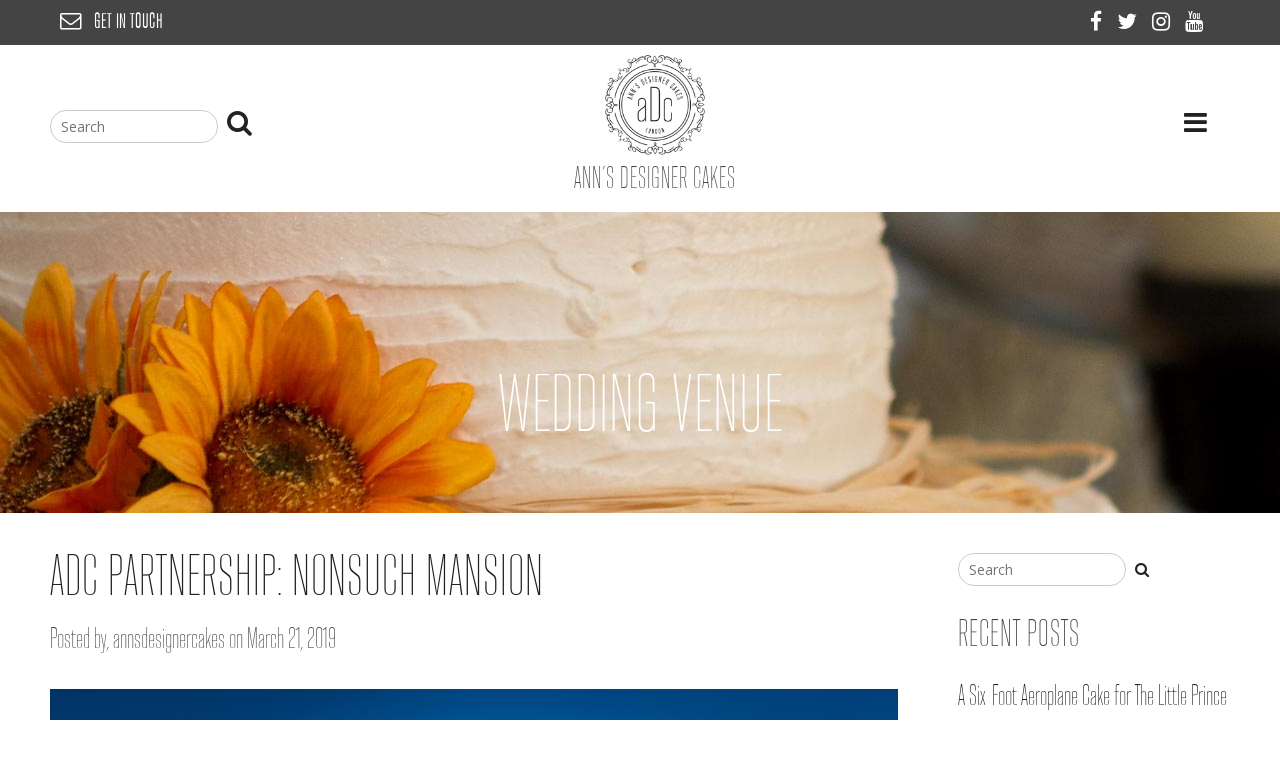

--- FILE ---
content_type: text/html; charset=UTF-8
request_url: https://www.annsdesignercakes.com/tag/wedding-venue/
body_size: 9471
content:
<!DOCTYPE html>
<html lang="en">
<head>
<meta charset="UTF-8">
<meta name="viewport" content="width=device-width, initial-scale=1">
<link rel="profile" href="https://gmpg.org/xfn/11">
<link rel="pingback" href="https://www.annsdesignercakes.com/xmlrpc.php">
<title>Wedding Venue Archives &ndash; Ann&#039;s Designer Cakes</title>
<script>window._wca = window._wca || [];</script>

<!-- This site is optimized with the Yoast SEO plugin v13.2 - https://yoast.com/wordpress/plugins/seo/ -->
<meta name="robots" content="max-snippet:-1, max-image-preview:large, max-video-preview:-1"/>
<link rel="canonical" href="https://www.annsdesignercakes.com/tag/wedding-venue/" />
<meta property="og:locale" content="en_US" />
<meta property="og:type" content="object" />
<meta property="og:title" content="Wedding Venue Archives &ndash; Ann&#039;s Designer Cakes" />
<meta property="og:url" content="https://www.annsdesignercakes.com/tag/wedding-venue/" />
<meta property="og:site_name" content="Ann&#039;s Designer Cakes" />
<meta name="twitter:card" content="summary" />
<meta name="twitter:title" content="Wedding Venue Archives &ndash; Ann&#039;s Designer Cakes" />
<meta name="twitter:site" content="@annsdesigncakes" />
<script type='application/ld+json' class='yoast-schema-graph yoast-schema-graph--main'>{"@context":"https://schema.org","@graph":[{"@type":"WebSite","@id":"https://www.annsdesignercakes.com/#website","url":"https://www.annsdesignercakes.com/","name":"Ann's Designer Cakes","inLanguage":"en","description":"Designer cakes for all occasions","potentialAction":{"@type":"SearchAction","target":"https://www.annsdesignercakes.com/?s={search_term_string}","query-input":"required name=search_term_string"}},{"@type":"CollectionPage","@id":"https://www.annsdesignercakes.com/tag/wedding-venue/#webpage","url":"https://www.annsdesignercakes.com/tag/wedding-venue/","name":"Wedding Venue Archives &ndash; Ann&#039;s Designer Cakes","isPartOf":{"@id":"https://www.annsdesignercakes.com/#website"},"inLanguage":"en"}]}</script>
<!-- / Yoast SEO plugin. -->

<link rel='dns-prefetch' href='//secure.gravatar.com' />
<link rel='dns-prefetch' href='//stats.wp.com' />
<link rel='dns-prefetch' href='//platform-api.sharethis.com' />
<link rel='dns-prefetch' href='//fonts.googleapis.com' />
<link rel='dns-prefetch' href='//s.w.org' />
<link rel="alternate" type="application/rss+xml" title="Ann&#039;s Designer Cakes &raquo; Feed" href="https://www.annsdesignercakes.com/feed/" />
<link rel="alternate" type="application/rss+xml" title="Ann&#039;s Designer Cakes &raquo; Comments Feed" href="https://www.annsdesignercakes.com/comments/feed/" />
<link rel="alternate" type="application/rss+xml" title="Ann&#039;s Designer Cakes &raquo; Wedding Venue Tag Feed" href="https://www.annsdesignercakes.com/tag/wedding-venue/feed/" />
		<script type="text/javascript">
			window._wpemojiSettings = {"baseUrl":"https:\/\/s.w.org\/images\/core\/emoji\/12.0.0-1\/72x72\/","ext":".png","svgUrl":"https:\/\/s.w.org\/images\/core\/emoji\/12.0.0-1\/svg\/","svgExt":".svg","source":{"concatemoji":"https:\/\/www.annsdesignercakes.com\/wp-includes\/js\/wp-emoji-release.min.js?ver=5.3.17"}};
			!function(e,a,t){var n,r,o,i=a.createElement("canvas"),p=i.getContext&&i.getContext("2d");function s(e,t){var a=String.fromCharCode;p.clearRect(0,0,i.width,i.height),p.fillText(a.apply(this,e),0,0);e=i.toDataURL();return p.clearRect(0,0,i.width,i.height),p.fillText(a.apply(this,t),0,0),e===i.toDataURL()}function c(e){var t=a.createElement("script");t.src=e,t.defer=t.type="text/javascript",a.getElementsByTagName("head")[0].appendChild(t)}for(o=Array("flag","emoji"),t.supports={everything:!0,everythingExceptFlag:!0},r=0;r<o.length;r++)t.supports[o[r]]=function(e){if(!p||!p.fillText)return!1;switch(p.textBaseline="top",p.font="600 32px Arial",e){case"flag":return s([127987,65039,8205,9895,65039],[127987,65039,8203,9895,65039])?!1:!s([55356,56826,55356,56819],[55356,56826,8203,55356,56819])&&!s([55356,57332,56128,56423,56128,56418,56128,56421,56128,56430,56128,56423,56128,56447],[55356,57332,8203,56128,56423,8203,56128,56418,8203,56128,56421,8203,56128,56430,8203,56128,56423,8203,56128,56447]);case"emoji":return!s([55357,56424,55356,57342,8205,55358,56605,8205,55357,56424,55356,57340],[55357,56424,55356,57342,8203,55358,56605,8203,55357,56424,55356,57340])}return!1}(o[r]),t.supports.everything=t.supports.everything&&t.supports[o[r]],"flag"!==o[r]&&(t.supports.everythingExceptFlag=t.supports.everythingExceptFlag&&t.supports[o[r]]);t.supports.everythingExceptFlag=t.supports.everythingExceptFlag&&!t.supports.flag,t.DOMReady=!1,t.readyCallback=function(){t.DOMReady=!0},t.supports.everything||(n=function(){t.readyCallback()},a.addEventListener?(a.addEventListener("DOMContentLoaded",n,!1),e.addEventListener("load",n,!1)):(e.attachEvent("onload",n),a.attachEvent("onreadystatechange",function(){"complete"===a.readyState&&t.readyCallback()})),(n=t.source||{}).concatemoji?c(n.concatemoji):n.wpemoji&&n.twemoji&&(c(n.twemoji),c(n.wpemoji)))}(window,document,window._wpemojiSettings);
		</script>
		<style type="text/css">
img.wp-smiley,
img.emoji {
	display: inline !important;
	border: none !important;
	box-shadow: none !important;
	height: 1em !important;
	width: 1em !important;
	margin: 0 .07em !important;
	vertical-align: -0.1em !important;
	background: none !important;
	padding: 0 !important;
}
</style>
	<link rel='stylesheet' id='wp-block-library-css'  href='https://www.annsdesignercakes.com/wp-includes/css/dist/block-library/style.min.css?ver=5.3.17' type='text/css' media='all' />
<style id='wp-block-library-inline-css' type='text/css'>
.has-text-align-justify{text-align:justify;}
</style>
<link rel='stylesheet' id='wc-block-style-css'  href='https://www.annsdesignercakes.com/wp-content/plugins/woocommerce/packages/woocommerce-blocks/build/style.css?ver=2.4.5' type='text/css' media='all' />
<link rel='stylesheet' id='mf_webfonts_3359284-css'  href='https://www.annsdesignercakes.com/wp-content/plugins/MyFontsWebfontsKit/MyFontsWebfontsKit.css?ver=5.3.17' type='text/css' media='all' />
<link rel='stylesheet' id='contact-form-7-css'  href='https://www.annsdesignercakes.com/wp-content/plugins/contact-form-7/includes/css/styles.css?ver=5.1.7' type='text/css' media='all' />
<link rel='stylesheet' id='pac-styles-css'  href='https://www.annsdesignercakes.com/wp-content/plugins/woocommerce-product-archive-customiser/assets/css/pac.css?ver=5.3.17' type='text/css' media='all' />
<link rel='stylesheet' id='pac-layout-styles-css'  href='https://www.annsdesignercakes.com/wp-content/plugins/woocommerce-product-archive-customiser/assets/css/layout.css?ver=5.3.17' type='text/css' media='only screen and (min-width: 768px)' />
<link rel='stylesheet' id='woocommerce-layout-css'  href='https://www.annsdesignercakes.com/wp-content/plugins/woocommerce/assets/css/woocommerce-layout.css?ver=3.8.1' type='text/css' media='all' />
<style id='woocommerce-layout-inline-css' type='text/css'>

	.infinite-scroll .woocommerce-pagination {
		display: none;
	}
</style>
<link rel='stylesheet' id='woocommerce-smallscreen-css'  href='https://www.annsdesignercakes.com/wp-content/plugins/woocommerce/assets/css/woocommerce-smallscreen.css?ver=3.8.1' type='text/css' media='only screen and (max-width: 768px)' />
<link rel='stylesheet' id='woocommerce-general-css'  href='https://www.annsdesignercakes.com/wp-content/plugins/woocommerce/assets/css/woocommerce.css?ver=3.8.1' type='text/css' media='all' />
<style id='woocommerce-inline-inline-css' type='text/css'>
.woocommerce form .form-row .required { visibility: visible; }
</style>
<link rel='stylesheet' id='parent-style-css'  href='https://www.annsdesignercakes.com/wp-content/themes/sensible_pro_2.0/style.css?ver=5.3.17' type='text/css' media='all' />
<link rel='stylesheet' id='child-style-css'  href='https://www.annsdesignercakes.com/wp-content/themes/annsdesignercakes/style.css?ver=5.3.17' type='text/css' media='all' />
<link rel='stylesheet' id='sensible-style-css'  href='https://www.annsdesignercakes.com/wp-content/themes/annsdesignercakes/style.css?ver=5.3.17' type='text/css' media='all' />
<style id='sensible-style-inline-css' type='text/css'>
h1, h2, h3, h4, h5, h6 { font-family: Open Sans; }
body, button, input, select, textarea { font-family: Open Sans; }

</style>
<link rel='stylesheet' id='sensible-headings-fonts-css'  href='//fonts.googleapis.com/css?family=Open+Sans%3A400italic%2C700italic%2C400%2C700&#038;ver=5.3.17' type='text/css' media='all' />
<link rel='stylesheet' id='sensible-body-fonts-css'  href='//fonts.googleapis.com/css?family=Open+Sans%3A400italic%2C700italic%2C400%2C700&#038;ver=5.3.17' type='text/css' media='all' />
<link rel='stylesheet' id='sensible-font-awesome-css'  href='https://www.annsdesignercakes.com/wp-content/themes/sensible_pro_2.0/fonts/font-awesome.css?ver=5.3.17' type='text/css' media='all' />
<link rel='stylesheet' id='sensible-flexslider-css-css'  href='https://www.annsdesignercakes.com/wp-content/themes/sensible_pro_2.0/css/flexslider.css?ver=5.3.17' type='text/css' media='all' />
<link rel='stylesheet' id='sensible-menu-css-css'  href='https://www.annsdesignercakes.com/wp-content/themes/sensible_pro_2.0/css/jPushMenu.css?ver=5.3.17' type='text/css' media='all' />
<link rel='stylesheet' id='sensible-animate-css-css'  href='https://www.annsdesignercakes.com/wp-content/themes/sensible_pro_2.0/css/animate.css?ver=5.3.17' type='text/css' media='all' />
<link rel='stylesheet' id='jetpack_css-css'  href='https://www.annsdesignercakes.com/wp-content/plugins/jetpack/css/jetpack.css?ver=8.3' type='text/css' media='all' />
<script>if (document.location.protocol != "https:") {document.location = document.URL.replace(/^http:/i, "https:");}</script><script type='text/javascript' src='https://www.annsdesignercakes.com/wp-includes/js/jquery/jquery.js?ver=1.12.4-wp'></script>
<script type='text/javascript' src='https://www.annsdesignercakes.com/wp-includes/js/jquery/jquery-migrate.min.js?ver=1.4.1'></script>
<script async type='text/javascript' src='https://stats.wp.com/s-202604.js'></script>
<script type='text/javascript' src='https://www.annsdesignercakes.com/wp-content/themes/sensible_pro_2.0/js/wow.js?ver=1'></script>
<script type='text/javascript' src='https://www.annsdesignercakes.com/wp-content/themes/sensible_pro_2.0/js/wow-init.js?ver=1'></script>
<script type='text/javascript' src='https://www.annsdesignercakes.com/wp-content/themes/sensible_pro_2.0/js/parallax.js?ver=5.3.17'></script>
<script type='text/javascript' src='//platform-api.sharethis.com/js/sharethis.js#product=ga'></script>
<link rel='https://api.w.org/' href='https://www.annsdesignercakes.com/wp-json/' />
<link rel="EditURI" type="application/rsd+xml" title="RSD" href="https://www.annsdesignercakes.com/xmlrpc.php?rsd" />
<link rel="wlwmanifest" type="application/wlwmanifest+xml" href="https://www.annsdesignercakes.com/wp-includes/wlwmanifest.xml" /> 
<meta name="generator" content="WordPress 5.3.17" />
<meta name="generator" content="WooCommerce 3.8.1" />
<meta name="p:domain_verify" content="ba468fdc360a0e753377be94b28eba92"/>
<link rel='dns-prefetch' href='//v0.wordpress.com'/>
<link rel='dns-prefetch' href='//i0.wp.com'/>
<link rel='dns-prefetch' href='//i1.wp.com'/>
<link rel='dns-prefetch' href='//i2.wp.com'/>
<style type='text/css'>img#wpstats{display:none}</style><!--[if lt IE 9]>
<script src="https://www.annsdesignercakes.com/wp-content/themes/sensible_pro_2.0/js/html5shiv.js"></script>
<![endif]-->
	<!-- sensible customizer CSS -->
	<style>
		body { border-color: #222222; }
		
		a { color: #222222; } 
		
				a:hover { color: #444444; }
				
		
				.social-bar .social-media-icons li a .fa, .social-bar-none .social-media-icons li a .fa { 
			color: #222222; 
		} 
				
				.social-bar .social-media-icons li a .fa:hover, .social-bar-none .social-media-icons li a .fa:hover { 
			color: #444444; 
		} 
			
		.flex-next:hover, .flex-prev:hover { color:transparent; }
		 
				.entry-header, .blog-entry-header { background: #222222; }
		 
		
				.home-entry-title:after, .member-entry-title:after, .works-entry-title:after, .client-entry-title:after { border-color: #222222; }  
				
				.main-navigation ul ul li { border-color: #222222; }
				
				button, input[type="button"], input[type="reset"], input[type="submit"] { background: #222222; }  
				
				button, input[type="button"], input[type="reset"], input[type="submit"] { border-color: #222222; }  
			
		#site-navigation button:hover { background: none; }
		
				 h1.site-title a { color: #222222; } 
				
				.nav-previous, .paging-navigation .nav-previous, .post-navigation .nav-previous, .nav-next, .paging-navigation .nav-next, .post-navigation .nav-next { background: #222222; }
		 
		
				 body, button, input, select, textarea, p { color: #444444; }
				
				.site-header .main-navigation ul li a { color: #222222; }
		 
		
				.site-header .main-navigation a:hover { color: #444444; }
				
				.main-navigation ul ul a { color: #222222 !important; } 
				
				 blockquote { background: #ffffff; }
				
				 blockquote { border-color:#222222; }
				
				
				.site-footer { background: #ffffff; }
		 
		
				.site-footer, .site-footer p { color: #444444; }
				
				.site-footer a { color: #222222; } 
				
				.site-footer a:hover { color: #444444; }
				
		
		
				
				
				
				.footer-icons .social-bar-none, .footer-icons .social-bar { 
			border-color: #ffffff;  
		} 
		 
		
		 
		
		 
		
		 
		
				
				
				
				
		 
		
		 
		
		
		
				body, p { font-size: 14px; } 
				
		
		
				
				.slide-content-container button, .hero-content button { background-color: #222222; } 
				
				.slide-content-container button, .hero-content button { border-color: #222222; } 
		 
		
				
		
		
				.secondary-header { background: #444444; } 
		 
		
		 
		
				
				.secondary-header .social-media-icons li a .fa:hover { 
			color: #dddddd;  
		} 
				
		
		
				
				
				.social-bar-none, .social-bar { 
			color: #222222;   
		} 
		 
		
		
		
				.home-content { background: #ffffff;  } 
				
				.home-content h6 { color: #222222;  } 
				
				.home-content p { color: #222222;  } 
				
		
		
				
				
				
				
				
				
				
				
		
		
				 #mt-details, #mt-details h4, #mt-details .odometer { color: #444444 !important; }
		 
		
				.sensible-home-widget .details .fa { color: #222222; }
		 
		
				 #mt-details h6 { color: #222222; }
				
				.home-cta #mt-details h6::after { border-color: #222222; }
		 
		
		
				
				
				
		 
		
				
				
				
				
		 
		
		
		
				
				.home-team { border-color: #ffffff; } 
				
				
		 
		
				.home-team h5::after, .member h5:after { border-color: #222222; }
				
				.home-team button, .home-team input[type="button"], .home-team input[type="reset"], .home-team input[type="submit"]  { background-color: #222222; }
				
				.home-team button, .home-team input[type="button"], .home-team input[type="reset"], .home-team input[type="submit"] { border-color: #222222; } 
				
				
				.member .fa:hover { background-color: #444444; } 
		 
		
		
				
				.home-skills h6 { color: #222222;  } 
				
				.home-skills p, .home-skills h5, .home-skills, #mt-skills p  { color: #222222;  } 
				
				.progressBar div { background-color: #444444; } 
				
				
		
				
		 
		
		 
		
		 
		
				
				
		 
		
		
				button.menu-toggle { color: #222222 !important; }
		 
		
				.cbp-spmenu { background-color: #ffffff; }
		 
		
				.cbp-spmenu a { color: #222222; } 
				
				.cbp-spmenu a:hover { color: #444444; }  
				
				.cbp-spmenu a:hover { background-color: #dddddd; }  
		  
		
				.cbp-spmenu h3 { color: #222222; }  
		  
		
				.cbp-spmenu h3 { background-color: #ffffff; }  
				
		
		  
	</style>
 
	
 	<link rel="shortcut icon" href="https://annsdesignercakes.com/wp-content/uploads/2017/03/ADC_Black-16px.png" />
 
	<link rel="apple-touch-icon" sizes="144x144" href="https://annsdesignercakes.com/wp-content/uploads/2017/03/ADC_Black-144px.png" />
	<link rel="apple-touch-icon" sizes="114x114" href="https://annsdesignercakes.com/wp-content/uploads/2017/03/ADC_Black-114px.png" />
	<link rel="apple-touch-icon" sizes="72x72" href="https://annsdesignercakes.com/wp-content/uploads/2017/03/ADC_Black-72px.png" />
	<link rel="apple-touch-icon" href="https://annsdesignercakes.com/wp-content/uploads/2017/03/ADC_Black-57px.png" />
	
	<noscript><style>.woocommerce-product-gallery{ opacity: 1 !important; }</style></noscript>
	<link rel="icon" href="https://i0.wp.com/www.annsdesignercakes.com/wp-content/uploads/2017/03/cropped-ADC_New_WHITE-512px.png?fit=32%2C32&#038;ssl=1" sizes="32x32" />
<link rel="icon" href="https://i0.wp.com/www.annsdesignercakes.com/wp-content/uploads/2017/03/cropped-ADC_New_WHITE-512px.png?fit=192%2C192&#038;ssl=1" sizes="192x192" />
<link rel="apple-touch-icon-precomposed" href="https://i0.wp.com/www.annsdesignercakes.com/wp-content/uploads/2017/03/cropped-ADC_New_WHITE-512px.png?fit=180%2C180&#038;ssl=1" />
<meta name="msapplication-TileImage" content="https://i0.wp.com/www.annsdesignercakes.com/wp-content/uploads/2017/03/cropped-ADC_New_WHITE-512px.png?fit=270%2C270&#038;ssl=1" />
<style type='text/css'>.site-title {font-family:'TitleGothicLight';} .site-description {font-family:'TitleGothicLight';} .entry-title {font-family:'TitleGothicLight';} </style></head>

<body data-rsssl=1 class="archive tag tag-wedding-venue tag-360 theme-sensible_pro_2.0 wc-pac-hide-sale-flash wc-pac-hide-product-count wc-pac-hide-product-sorting wc-pac-hide-add-to-cart wc-pac-hide-price wc-pac-hide-rating woocommerce-no-js"> 



	<div id="page" class="hfeed site">
		<a class="skip-link screen-reader-text" href="#content">Skip to content</a>
        
        
		        
        
        	 
     
          		<div class="secondary-header">
      				<div class="grid grid-pad">
        			<div class="col-1-2" id="getintouch">
            			<a href="/contact-us/" class="whitetext"><i class="fa fa-envelope-o"></i>Get In Touch</a>
                       		</div>

						
               		                            
                       
                        
                                            
                        <div class="col-1-2 push-right no-pad"> 
                        	
                        	            								
    	<ul class='social-media-icons'>
             
        	            	<li>
                <a href="https://www.facebook.com/AnnsDesignerCakes/" target="_blank">
                <i class="fa fa-facebook"></i>
                </a>
                </li>
			                        	<li>
                <a href="https://twitter.com/annsdesigncakes" target="_blank">
                <i class="fa fa-twitter"></i>
                </a>
                </li>
			                                                	<li>
                <a href="https://www.instagram.com/annsdesignercakes/" target="_blank">
                <i class="fa fa-instagram"></i>
                </a>
                </li>
			                                                                        	<li>
                <a href="https://www.youtube.com/channel/UC_rG_kt_o3aNP91NruMA8Xg" target="_blank">
                <i class="fa fa-youtube"></i>
                </a>
                </li>
			                                                                         
             
                                                                                                                         
                                                 
             
             
            
    	</ul> 
              

	 
                        	                            
                		</div>
                        
                   	 
                        
                	
        			</div>
    			</div> 
            
               
         	 
              
    	 
    
    
     
        
        			<header id="masthead" class="site-header site-header-secondary" role="banner">
                
        
    
            <div class="grid grid-pad head-overflow">
				<div class="col-1-3" id="search">
	            			<form role="search" method="get" class="searchform group" action="https://www.annsdesignercakes.com/">
<label>
	<input type="search" class="search-field" placeholder="Search" value="" name="s" title="Search for:" />
</label>
<button type="submit" class="searchbutton" alt="Submit search query">
    <i class="fa fa-search"></i>
</button>
</form> 

				</div>

				<div class="site-branding">
				
				
					    
    				
                    	<div class="site-logocol"> 
       					
                        	<a href='https://www.annsdesignercakes.com/' title='Ann&#8217;s Designer Cakes' rel='home'><img src='https://annsdesignercakes.com/wp-content/uploads/2017/03/ADC_New_BLACK.png' width="100" alt="Ann&#8217;s Designer Cakes"></a> 
    				
                    	</div><!-- site-logo -->
				<h1 class="masthead">Ann&#8217;s Designer Cakes</h1>
					 
			
            	</div><!-- site-branding -->

				
                <div class="navigation-container col-1-3">
					<nav id="site-navigation" class="main-navigation" role="navigation">
						<button class="menu-toggle toggle-menu menu-right push-body">
							<i class="fa fa-bars"></i>  
							        				</button>
						<div class="menu-main-menu-container"><ul id="menu-main-menu" class="menu"><li id="menu-item-310" class="menu-item menu-item-type-custom menu-item-object-custom menu-item-310"><a href="/">Home</a></li>
<li id="menu-item-85" class="menu-item menu-item-type-post_type menu-item-object-page menu-item-85"><a href="https://www.annsdesignercakes.com/about-us/">About Us</a></li>
<li id="menu-item-269" class="menu-item menu-item-type-post_type menu-item-object-page menu-item-269"><a href="https://www.annsdesignercakes.com/our-cakes/">Our Cakes</a></li>
<li id="menu-item-107" class="menu-item menu-item-type-post_type menu-item-object-page menu-item-107"><a href="https://www.annsdesignercakes.com/flavours/">Flavours</a></li>
<li id="menu-item-3276" class="menu-item menu-item-type-post_type menu-item-object-page menu-item-3276"><a href="https://www.annsdesignercakes.com/consultation/">Consultation</a></li>
<li id="menu-item-2689" class="menu-item menu-item-type-post_type menu-item-object-page menu-item-2689"><a href="https://www.annsdesignercakes.com/press/">Press</a></li>
<li id="menu-item-95" class="menu-item menu-item-type-post_type menu-item-object-page current_page_parent menu-item-95"><a href="https://www.annsdesignercakes.com/blog/">Blog</a></li>
<li id="menu-item-1818" class="menu-item menu-item-type-post_type menu-item-object-page menu-item-1818"><a href="https://www.annsdesignercakes.com/awards/">Awards</a></li>
<li id="menu-item-97" class="menu-item menu-item-type-post_type menu-item-object-page menu-item-has-children menu-item-97"><a href="https://www.annsdesignercakes.com/testimonials/">Testimonials</a>
<ul class="sub-menu">
	<li id="menu-item-3036" class="menu-item menu-item-type-post_type menu-item-object-page menu-item-3036"><a href="https://www.annsdesignercakes.com/review-anns-designer-cakes/">Review Ann&#8217;s Designer Cakes</a></li>
</ul>
</li>
<li id="menu-item-5446" class="menu-item menu-item-type-post_type menu-item-object-page menu-item-5446"><a href="https://www.annsdesignercakes.com/adc-partnerships/">ADC Partnerships</a></li>
<li id="menu-item-92" class="menu-item menu-item-type-post_type menu-item-object-page menu-item-92"><a href="https://www.annsdesignercakes.com/events/">Events</a></li>
<li id="menu-item-1826" class="menu-item menu-item-type-post_type menu-item-object-page menu-item-1826"><a href="https://www.annsdesignercakes.com/additional-services/">Additional Services</a></li>
<li id="menu-item-94" class="menu-item menu-item-type-post_type menu-item-object-page menu-item-94"><a href="https://www.annsdesignercakes.com/gallery/">Gallery</a></li>
<li id="menu-item-88" class="menu-item menu-item-type-post_type menu-item-object-page menu-item-88"><a href="https://www.annsdesignercakes.com/contact-us/">Contact Us</a></li>
<li id="menu-item-10230" class="menu-item menu-item-type-post_type menu-item-object-page menu-item-10230"><a href="https://www.annsdesignercakes.com/covid-19/">COVID-19</a></li>
<li id="menu-item-2834" class="menu-item menu-item-type-post_type menu-item-object-page menu-item-2834"><a href="https://www.annsdesignercakes.com/privacy-policy-2/">Privacy Policy</a></li>
</ul></div>					</nav><!-- #site-navigation -->
        		</div><!-- navigation-container -->
        
        	</div><!-- grid -->
    
        
    	</header><!-- #masthead -->
        
        
    
    
    	<nav class="cbp-spmenu cbp-spmenu-vertical cbp-spmenu-right">
			<h3>Menu</h3> 
			<div class="menu-main-menu-container"><ul id="menu-main-menu-1" class="menu"><li class="menu-item menu-item-type-custom menu-item-object-custom menu-item-310"><a href="/">Home</a></li>
<li class="menu-item menu-item-type-post_type menu-item-object-page menu-item-85"><a href="https://www.annsdesignercakes.com/about-us/">About Us</a></li>
<li class="menu-item menu-item-type-post_type menu-item-object-page menu-item-269"><a href="https://www.annsdesignercakes.com/our-cakes/">Our Cakes</a></li>
<li class="menu-item menu-item-type-post_type menu-item-object-page menu-item-107"><a href="https://www.annsdesignercakes.com/flavours/">Flavours</a></li>
<li class="menu-item menu-item-type-post_type menu-item-object-page menu-item-3276"><a href="https://www.annsdesignercakes.com/consultation/">Consultation</a></li>
<li class="menu-item menu-item-type-post_type menu-item-object-page menu-item-2689"><a href="https://www.annsdesignercakes.com/press/">Press</a></li>
<li class="menu-item menu-item-type-post_type menu-item-object-page current_page_parent menu-item-95"><a href="https://www.annsdesignercakes.com/blog/">Blog</a></li>
<li class="menu-item menu-item-type-post_type menu-item-object-page menu-item-1818"><a href="https://www.annsdesignercakes.com/awards/">Awards</a></li>
<li class="menu-item menu-item-type-post_type menu-item-object-page menu-item-has-children menu-item-97"><a href="https://www.annsdesignercakes.com/testimonials/">Testimonials</a>
<ul class="sub-menu">
	<li class="menu-item menu-item-type-post_type menu-item-object-page menu-item-3036"><a href="https://www.annsdesignercakes.com/review-anns-designer-cakes/">Review Ann&#8217;s Designer Cakes</a></li>
</ul>
</li>
<li class="menu-item menu-item-type-post_type menu-item-object-page menu-item-5446"><a href="https://www.annsdesignercakes.com/adc-partnerships/">ADC Partnerships</a></li>
<li class="menu-item menu-item-type-post_type menu-item-object-page menu-item-92"><a href="https://www.annsdesignercakes.com/events/">Events</a></li>
<li class="menu-item menu-item-type-post_type menu-item-object-page menu-item-1826"><a href="https://www.annsdesignercakes.com/additional-services/">Additional Services</a></li>
<li class="menu-item menu-item-type-post_type menu-item-object-page menu-item-94"><a href="https://www.annsdesignercakes.com/gallery/">Gallery</a></li>
<li class="menu-item menu-item-type-post_type menu-item-object-page menu-item-88"><a href="https://www.annsdesignercakes.com/contact-us/">Contact Us</a></li>
<li class="menu-item menu-item-type-post_type menu-item-object-page menu-item-10230"><a href="https://www.annsdesignercakes.com/covid-19/">COVID-19</a></li>
<li class="menu-item menu-item-type-post_type menu-item-object-page menu-item-2834"><a href="https://www.annsdesignercakes.com/privacy-policy-2/">Privacy Policy</a></li>
</ul></div>		</nav>
    
    

	<section id="content" class="site-content">
  
	     
      
            		<header class="entry-header" data-speed="8" data-type="background" style="background: url('https://annsdesignercakes.com/wp-content/uploads/2017/03/Anns_Designer_Cakes-BLOG-1920px.jpg') 50% 0 no-repeat fixed;">
    	        
    		<div class="grid grid-pad">
                <div class="col-1-1">
					<h1 class="entry-title">
					Wedding Venue				</h1>
				    		</div><!-- .col-1-1 -->
    	</div><!-- .grid -->
	</header><!-- .page-header -->
            
	<div class="grid grid-pad">
		
                	<div id="primary" class="content-area col-9-12 blog-archive">
    	        
			<main id="main" class="site-main" role="main">

						 

				
<article id="post-4707" class="post-4707 post type-post status-publish format-standard has-post-thumbnail hentry category-blog tag-nonsuch-mansion tag-partnerships tag-wedding-venue">

			        <a href="https://www.annsdesignercakes.com/blog/adc-partnership-nonsuch-mansion/"> <h1 class="blog-title">ADC Partnership: Nonsuch Mansion</h1></a>
	<!--POST META-->
		<div class="single-blog-entry-header" id="postmeta">
		<div class="entry-meta">
                <span class="blogmeta">Posted by, annsdesignercakes on March 21, 2019</span> 
		</div><!-- .entry-meta -->
		</div>
	<!--/ POST META-->  
        <a href="https://www.annsdesignercakes.com/blog/adc-partnership-nonsuch-mansion/">    
    	<header class="blog-featured-img-header" style="background: url('https://www.annsdesignercakes.com/wp-content/uploads/2019/03/nonsuch-mansion.jpg');">
		</header><!-- .entry-header --> 
        </a>
    
	

	<div class="entry-content">
		
		<p>Here at Ann’s Designer Cakes, we are really proud of the relationships that we have built up with the wedding and events venues that we’ve had the pleasure of working with over the years. Successful events don’t just happen. Communication, organisation and an abundance of co-operation are needed to ensure [&hellip;]</p>
<a href="https://www.annsdesignercakes.com/blog/adc-partnership-nonsuch-mansion/">Continue reading <span class="meta-nav">&rarr;</span></a>
			</div><!-- .entry-content -->

	<footer class="entry-footer">
    	<div class="entry-meta">
			<i class="fa fa-clock-o"></i><span class="posted-on">Posted on <a href="https://www.annsdesignercakes.com/blog/adc-partnership-nonsuch-mansion/" rel="bookmark"><time class="entry-date published" datetime="2019-03-21T14:25:25+00:00">March 21, 2019</time><time class="updated" datetime="2019-03-21T15:25:53+00:00">March 21, 2019</time></a></span><span class="byline"> by <span class="author vcard"><a class="url fn n" href="https://www.annsdesignercakes.com/author/admin/">annsdesignercakes</a></span></span>		</div><!-- .entry-meta -->
			<span class="cat-links">Posted in <a href="https://www.annsdesignercakes.com/category/blog/" rel="category tag">Blog</a></span><span class="tags-links">Tagged <a href="https://www.annsdesignercakes.com/tag/nonsuch-mansion/" rel="tag">Nonsuch Mansion</a>, <a href="https://www.annsdesignercakes.com/tag/partnerships/" rel="tag">Partnerships</a>, <a href="https://www.annsdesignercakes.com/tag/wedding-venue/" rel="tag">Wedding Venue</a></span><span class="comments-link"><a href="https://www.annsdesignercakes.com/blog/adc-partnership-nonsuch-mansion/#respond">Leave a comment</a></span>	</footer><!-- .entry-footer -->
</article><!-- #post-## -->

			 

				
<article id="post-2305" class="post-2305 post type-post status-publish format-standard has-post-thumbnail hentry category-blog tag-partnership tag-venue tag-wedding-venue">

			        <a href="https://www.annsdesignercakes.com/blog/adc-venue-partnership-robert-denholm-house/"> <h1 class="blog-title">ADC Venue Partnership: Robert Denholm House</h1></a>
	<!--POST META-->
		<div class="single-blog-entry-header" id="postmeta">
		<div class="entry-meta">
                <span class="blogmeta">Posted by, annsdesignercakes on March 15, 2018</span> 
		</div><!-- .entry-meta -->
		</div>
	<!--/ POST META-->  
        <a href="https://www.annsdesignercakes.com/blog/adc-venue-partnership-robert-denholm-house/">    
    	<header class="blog-featured-img-header" style="background: url('https://www.annsdesignercakes.com/wp-content/uploads/2018/03/RDH047-LR.jpg');">
		</header><!-- .entry-header --> 
        </a>
    
	

	<div class="entry-content">
		
		<p>Here at Ann&#8217;s Designer Cakes, we are really proud of the relationships that we have built up with not only our clients but with the wedding and events venues that we&#8217;ve worked with over the years. Successful events don&#8217;t just happen, communication, organisation and an abundance of co-operation are needed [&hellip;]</p>
<a href="https://www.annsdesignercakes.com/blog/adc-venue-partnership-robert-denholm-house/">Continue reading <span class="meta-nav">&rarr;</span></a>
			</div><!-- .entry-content -->

	<footer class="entry-footer">
    	<div class="entry-meta">
			<i class="fa fa-clock-o"></i><span class="posted-on">Posted on <a href="https://www.annsdesignercakes.com/blog/adc-venue-partnership-robert-denholm-house/" rel="bookmark"><time class="entry-date published" datetime="2018-03-15T06:00:18+00:00">March 15, 2018</time><time class="updated" datetime="2018-03-15T15:07:49+00:00">March 15, 2018</time></a></span><span class="byline"> by <span class="author vcard"><a class="url fn n" href="https://www.annsdesignercakes.com/author/admin/">annsdesignercakes</a></span></span>		</div><!-- .entry-meta -->
			<span class="cat-links">Posted in <a href="https://www.annsdesignercakes.com/category/blog/" rel="category tag">Blog</a></span><span class="tags-links">Tagged <a href="https://www.annsdesignercakes.com/tag/partnership/" rel="tag">Partnership</a>, <a href="https://www.annsdesignercakes.com/tag/venue/" rel="tag">Venue</a>, <a href="https://www.annsdesignercakes.com/tag/wedding-venue/" rel="tag">Wedding Venue</a></span><span class="comments-link"><a href="https://www.annsdesignercakes.com/blog/adc-venue-partnership-robert-denholm-house/#comments">2 Comments</a></span>	</footer><!-- .entry-footer -->
</article><!-- #post-## -->

			
				 

			
			</main><!-- #main -->
		</div><!-- #primary -->
	
         
    		
	<div id="secondary" class="widget-area col-3-12" role="complementary">
		<aside id="search-2" class="widget widget_search"><form role="search" method="get" class="searchform group" action="https://www.annsdesignercakes.com/">
<label>
	<input type="search" class="search-field" placeholder="Search" value="" name="s" title="Search for:" />
</label>
<button type="submit" class="searchbutton" alt="Submit search query">
    <i class="fa fa-search"></i>
</button>
</form> 

</aside>		<aside id="recent-posts-2" class="widget widget_recent_entries">		<h1 class="widget-title">Recent Posts</h1>		<ul>
											<li>
					<a href="https://www.annsdesignercakes.com/blog/a-six-foot-aeroplane-cake-for-the-little-prince/">A Six-Foot Aeroplane Cake for The Little Prince</a>
									</li>
											<li>
					<a href="https://www.annsdesignercakes.com/blog/silhouette-cakes/">Silhouette Cakes</a>
									</li>
											<li>
					<a href="https://www.annsdesignercakes.com/blog/summer-cake-trends-semi-naked-drip-cakes/">Summer Cake Trends: Semi Naked &#038; Drip Cakes&#8230;</a>
									</li>
											<li>
					<a href="https://www.annsdesignercakes.com/blog/adc-partnership-i-do-wedding-florists/">ADC Partnership: I Do&#8230;Wedding Florists</a>
									</li>
											<li>
					<a href="https://www.annsdesignercakes.com/blog/adc-partnership-love-letter-lights/">ADC Partnership: Love Letter Lights</a>
									</li>
					</ul>
		</aside><aside id="categories-2" class="widget widget_categories"><h1 class="widget-title">Categories</h1>		<ul>
				<li class="cat-item cat-item-234"><a href="https://www.annsdesignercakes.com/category/additional-services/">Additional Services</a>
</li>
	<li class="cat-item cat-item-20"><a href="https://www.annsdesignercakes.com/category/anns-designer-cakes/">Ann&#039;s Designer Cakes</a>
</li>
	<li class="cat-item cat-item-249"><a href="https://www.annsdesignercakes.com/category/blog/">Blog</a>
</li>
	<li class="cat-item cat-item-21"><a href="https://www.annsdesignercakes.com/category/celebration-cakes/">Celebration Cakes</a>
</li>
	<li class="cat-item cat-item-24"><a href="https://www.annsdesignercakes.com/category/events/">Events</a>
</li>
	<li class="cat-item cat-item-235"><a href="https://www.annsdesignercakes.com/category/giveaway/">Giveaway</a>
</li>
	<li class="cat-item cat-item-19"><a href="https://www.annsdesignercakes.com/category/signature-cakes/">Signature Cakes</a>
</li>
	<li class="cat-item cat-item-1"><a href="https://www.annsdesignercakes.com/category/uncategorized/">Uncategorized</a>
</li>
	<li class="cat-item cat-item-18"><a href="https://www.annsdesignercakes.com/category/wedding-cakes/">Wedding Cakes</a>
</li>
		</ul>
			</aside><aside id="archives-2" class="widget widget_archive"><h1 class="widget-title">Archives</h1>		<label class="screen-reader-text" for="archives-dropdown-2">Archives</label>
		<select id="archives-dropdown-2" name="archive-dropdown">
			
			<option value="">Select Month</option>
				<option value='https://www.annsdesignercakes.com/2019/12/'> December 2019 </option>
	<option value='https://www.annsdesignercakes.com/2019/07/'> July 2019 </option>
	<option value='https://www.annsdesignercakes.com/2019/06/'> June 2019 </option>
	<option value='https://www.annsdesignercakes.com/2019/05/'> May 2019 </option>
	<option value='https://www.annsdesignercakes.com/2019/04/'> April 2019 </option>
	<option value='https://www.annsdesignercakes.com/2019/03/'> March 2019 </option>
	<option value='https://www.annsdesignercakes.com/2019/02/'> February 2019 </option>
	<option value='https://www.annsdesignercakes.com/2019/01/'> January 2019 </option>
	<option value='https://www.annsdesignercakes.com/2018/11/'> November 2018 </option>
	<option value='https://www.annsdesignercakes.com/2018/09/'> September 2018 </option>
	<option value='https://www.annsdesignercakes.com/2018/08/'> August 2018 </option>
	<option value='https://www.annsdesignercakes.com/2018/06/'> June 2018 </option>
	<option value='https://www.annsdesignercakes.com/2018/05/'> May 2018 </option>
	<option value='https://www.annsdesignercakes.com/2018/04/'> April 2018 </option>
	<option value='https://www.annsdesignercakes.com/2018/03/'> March 2018 </option>
	<option value='https://www.annsdesignercakes.com/2018/02/'> February 2018 </option>
	<option value='https://www.annsdesignercakes.com/2018/01/'> January 2018 </option>
	<option value='https://www.annsdesignercakes.com/2017/12/'> December 2017 </option>
	<option value='https://www.annsdesignercakes.com/2017/11/'> November 2017 </option>
	<option value='https://www.annsdesignercakes.com/2017/10/'> October 2017 </option>
	<option value='https://www.annsdesignercakes.com/2017/07/'> July 2017 </option>
	<option value='https://www.annsdesignercakes.com/2017/05/'> May 2017 </option>
	<option value='https://www.annsdesignercakes.com/2017/03/'> March 2017 </option>
	<option value='https://www.annsdesignercakes.com/2017/01/'> January 2017 </option>

		</select>

<script type="text/javascript">
/* <![CDATA[ */
(function() {
	var dropdown = document.getElementById( "archives-dropdown-2" );
	function onSelectChange() {
		if ( dropdown.options[ dropdown.selectedIndex ].value !== '' ) {
			document.location.href = this.options[ this.selectedIndex ].value;
		}
	}
	dropdown.onchange = onSelectChange;
})();
/* ]]> */
</script>

		</aside>	</div><!-- #secondary --> 
    	    
	</div><!-- grid -->

	</section><!-- #content -->	
    
    	
	<footer id="colophon" class="site-footer" role="contentinfo">
    	<div class="grid grid-pad">
        	<!--ALEX FOOTER-->
		<div class="site-info col-1-1 footer-logo centertext wow animated fadeIn">
		<img src="/wp-content/uploads/2017/03/ADC_New_BLACK-300x300.png" alt="Plas Y Wern Logo" title="Plas Y Wern Logo" width="100px"> 
		</div>
<div class="clearfix"></div>
			<div class="footercolumns">   
			    <div class="col-1-3" id="footercol1">
            		<div class="footer-block">
            			<div><h5> Help</h5><div class="menu-help-container"><ul id="menu-help" class="menu"><li id="menu-item-109" class="menu-item menu-item-type-post_type menu-item-object-page menu-item-109"><a href="https://www.annsdesignercakes.com/contact-us/">Contact Us</a></li>
<li id="menu-item-108" class="menu-item menu-item-type-post_type menu-item-object-page menu-item-108"><a href="https://www.annsdesignercakes.com/find-us/">Find Us</a></li>
<li id="menu-item-110" class="menu-item menu-item-type-custom menu-item-object-custom menu-item-110"><a href="/sitemap.xml">Sitemap</a></li>
</ul></div></div>            		</div><!-- footer-block -->
    			</div><!-- col-1-3 -->
                
                <div class="col-1-3">
            		<div class="footer-block" id="footercol2">
            			<div><h5> Terms</h5><div class="menu-terms-container"><ul id="menu-terms" class="menu"><li id="menu-item-116" class="menu-item menu-item-type-post_type menu-item-object-page menu-item-116"><a href="https://www.annsdesignercakes.com/terms-conditions/">Terms &#038; Conditions</a></li>
<li id="menu-item-118" class="menu-item menu-item-type-post_type menu-item-object-page menu-item-118"><a href="https://www.annsdesignercakes.com/privacy-policy/">Privacy Policy</a></li>
<li id="menu-item-115" class="menu-item menu-item-type-post_type menu-item-object-page menu-item-115"><a href="https://www.annsdesignercakes.com/cookie-policy/">Cookie Policy</a></li>
</ul></div></div>            		</div><!-- footer-block -->
    			</div><!-- col-1-3 -->
    			
                <div class="col-1-3">
            		<div class="footer-block" id="footercol3">
            			<div><h5> News &#038; Offers</h5><div class="textwidget"><p>Sign up to receive the <em>Ann's Designer Cakes</em> newsletter for updates and special offers, straight to your inbox.<br />
<script>(function() {
	window.mc4wp = window.mc4wp || {
		listeners: [],
		forms: {
			on: function(evt, cb) {
				window.mc4wp.listeners.push(
					{
						event   : evt,
						callback: cb
					}
				);
			}
		}
	}
})();
</script><!-- Mailchimp for WordPress v4.7.5 - https://wordpress.org/plugins/mailchimp-for-wp/ --><form id="mc4wp-form-1" class="mc4wp-form mc4wp-form-20" method="post" data-id="20" data-name="Keep In Touch" ><div class="mc4wp-form-fields"><div class="signupform">
	<input type="email" name="EMAIL" placeholder="Your email address" required /> <input type="submit" value="Sign up" />
</div></div><label style="display: none !important;">Leave this field empty if you're human: <input type="text" name="_mc4wp_honeypot" value="" tabindex="-1" autocomplete="off" /></label><input type="hidden" name="_mc4wp_timestamp" value="1768968317" /><input type="hidden" name="_mc4wp_form_id" value="20" /><input type="hidden" name="_mc4wp_form_element_id" value="mc4wp-form-1" /><div class="mc4wp-response"></div></form><!-- / Mailchimp for WordPress Plugin --></p>
</div></div>            		</div><!-- footer-block -->
    			</div><!-- col-1-3 -->
	</div>

     
    
    	 
        
        	            
            	<div class="footer-icons"> 
        			<div class="social-bar-none"> 
                	
        	 
            
        		<div class="grid grid-pad">
        			<div class="col-1-1">
                
                	 
              			
                    	<div class="wow animated fadeIn">
                            
    									
    	<ul class='social-media-icons'>
             
        	            	<li>
                <a href="https://www.facebook.com/AnnsDesignerCakes/" target="_blank">
                <i class="fa fa-facebook"></i>
                </a>
                </li>
			                        	<li>
                <a href="https://twitter.com/annsdesigncakes" target="_blank">
                <i class="fa fa-twitter"></i>
                </a>
                </li>
			                                                	<li>
                <a href="https://www.instagram.com/annsdesignercakes/" target="_blank">
                <i class="fa fa-instagram"></i>
                </a>
                </li>
			                                                                        	<li>
                <a href="https://www.youtube.com/channel/UC_rG_kt_o3aNP91NruMA8Xg" target="_blank">
                <i class="fa fa-youtube"></i>
                </a>
                </li>
			                                                                         
             
                                                                                                                         
                                                 
             
             
            
    	</ul> 
              

	 
                                    
                   		</div> 
    		 			
                	</div><!-- col-1-1 -->
        		</div><!-- grid -->
        	
                    			</div>   
        		</div><!-- social-bar --> 
        	 
            
                 
	
	<!--/ALEX FOOTER-->        

        					
                
				  
				
				
			        
        
        
			<div class="site-info col-1-1 centertext">
				
				 
        				
					Ann's Designer Cakes, Malden Rd, Cheam, Surrey SM3 8HB<br />Website content Ann's Designer Cakes © 2026				
				 
			
            </div><!-- .site-info -->  
                
        
		</div><!-- grid --> 
    </footer><!-- #colophon -->


</div><!-- #page --> 

<script>(function() {function maybePrefixUrlField() {
	if (this.value.trim() !== '' && this.value.indexOf('http') !== 0) {
		this.value = "http://" + this.value;
	}
}

var urlFields = document.querySelectorAll('.mc4wp-form input[type="url"]');
if (urlFields) {
	for (var j=0; j < urlFields.length; j++) {
		urlFields[j].addEventListener('blur', maybePrefixUrlField);
	}
}
})();</script>	<div style="display:none">
	</div>
<script>
    jQuery(document).ready(function () {
		jQuery.post('https://www.annsdesignercakes.com?ga_action=googleanalytics_get_script', {action: 'googleanalytics_get_script'}, function(response) {
			var s = document.createElement("script");
			s.type = "text/javascript";
			s.innerHTML = response;
			jQuery("head").append(s);
		});
    });
</script>	<script type="text/javascript">
		var c = document.body.className;
		c = c.replace(/woocommerce-no-js/, 'woocommerce-js');
		document.body.className = c;
	</script>
	<script type='text/javascript' src='https://www.annsdesignercakes.com/wp-content/plugins/jetpack/_inc/build/photon/photon.min.js?ver=20191001'></script>
<script type='text/javascript'>
/* <![CDATA[ */
var wpcf7 = {"apiSettings":{"root":"https:\/\/www.annsdesignercakes.com\/wp-json\/contact-form-7\/v1","namespace":"contact-form-7\/v1"}};
/* ]]> */
</script>
<script type='text/javascript' src='https://www.annsdesignercakes.com/wp-content/plugins/contact-form-7/includes/js/scripts.js?ver=5.1.7'></script>
<script type='text/javascript' src='https://www.annsdesignercakes.com/wp-content/plugins/woocommerce/assets/js/jquery-blockui/jquery.blockUI.min.js?ver=2.70'></script>
<script type='text/javascript' src='https://www.annsdesignercakes.com/wp-content/plugins/woocommerce/assets/js/js-cookie/js.cookie.min.js?ver=2.1.4'></script>
<script type='text/javascript'>
/* <![CDATA[ */
var woocommerce_params = {"ajax_url":"\/wp-admin\/admin-ajax.php","wc_ajax_url":"\/?wc-ajax=%%endpoint%%"};
/* ]]> */
</script>
<script type='text/javascript' src='https://www.annsdesignercakes.com/wp-content/plugins/woocommerce/assets/js/frontend/woocommerce.min.js?ver=3.8.1'></script>
<script type='text/javascript'>
/* <![CDATA[ */
var wc_cart_fragments_params = {"ajax_url":"\/wp-admin\/admin-ajax.php","wc_ajax_url":"\/?wc-ajax=%%endpoint%%","cart_hash_key":"wc_cart_hash_1ec67389b406db0e64d4895af84cbeea","fragment_name":"wc_fragments_1ec67389b406db0e64d4895af84cbeea","request_timeout":"5000"};
/* ]]> */
</script>
<script type='text/javascript' src='https://www.annsdesignercakes.com/wp-content/plugins/woocommerce/assets/js/frontend/cart-fragments.min.js?ver=3.8.1'></script>
<script type='text/javascript'>
		jQuery( 'body' ).bind( 'wc_fragments_refreshed', function() {
			jQuery( 'body' ).trigger( 'jetpack-lazy-images-load' );
		} );
	
</script>
<script type='text/javascript' src='https://secure.gravatar.com/js/gprofiles.js?ver=2026Janaa'></script>
<script type='text/javascript'>
/* <![CDATA[ */
var WPGroHo = {"my_hash":""};
/* ]]> */
</script>
<script type='text/javascript' src='https://www.annsdesignercakes.com/wp-content/plugins/jetpack/modules/wpgroho.js?ver=5.3.17'></script>
<script type='text/javascript' src='https://www.annsdesignercakes.com/wp-content/themes/sensible_pro_2.0/js/waypoints.min.js?ver=5.3.17'></script>
<script type='text/javascript' src='https://www.annsdesignercakes.com/wp-content/themes/sensible_pro_2.0/js/navigation.js?ver=20120206'></script>
<script type='text/javascript' src='https://www.annsdesignercakes.com/wp-content/themes/sensible_pro_2.0/js/skip-link-focus-fix.js?ver=20130115'></script>
<script type='text/javascript' src='https://www.annsdesignercakes.com/wp-content/themes/sensible_pro_2.0/js/jquery.flexslider.js?ver=5.3.17'></script>
<script type='text/javascript' src='https://www.annsdesignercakes.com/wp-content/themes/sensible_pro_2.0/js/jPushMenu.js?ver=5.3.17'></script>
<script type='text/javascript' src='https://www.annsdesignercakes.com/wp-content/themes/sensible_pro_2.0/js/sensible.scripts.js?ver=5.3.17'></script>
<script type='text/javascript' src='https://www.annsdesignercakes.com/wp-includes/js/wp-embed.min.js?ver=5.3.17'></script>
<script type='text/javascript' src='https://www.annsdesignercakes.com/wp-content/plugins/mailchimp-for-wp/assets/js/forms.min.js?ver=4.7.5'></script>
<script type='text/javascript' src='https://stats.wp.com/e-202604.js' async='async' defer='defer'></script>
<script type='text/javascript'>
	_stq = window._stq || [];
	_stq.push([ 'view', {v:'ext',j:'1:8.3',blog:'125826008',post:'0',tz:'0',srv:'www.annsdesignercakes.com'} ]);
	_stq.push([ 'clickTrackerInit', '125826008', '0' ]);
</script>

</body>
</html>

--- FILE ---
content_type: text/javascript
request_url: https://www.annsdesignercakes.com/wp-content/plugins/mailchimp-for-wp/assets/js/forms.min.js?ver=4.7.5
body_size: 2315
content:
!function a(o,s,u){function c(t,e){if(!s[t]){if(!o[t]){var r="function"==typeof require&&require;if(!e&&r)return r(t,!0);if(l)return l(t,!0);var n=new Error("Cannot find module '"+t+"'");throw n.code="MODULE_NOT_FOUND",n}var i=s[t]={exports:{}};o[t][0].call(i.exports,function(e){return c(o[t][1][e]||e)},i,i.exports,a,o,s,u)}return s[t].exports}for(var l="function"==typeof require&&require,e=0;e<u.length;e++)c(u[e]);return c}({1:[function(e,t,r){"use strict";e("./forms/conditional-elements.js");var n=window.mc4wp||{},i=e("./forms/forms.js");function a(e,t){i.trigger(t[0].id+"."+e,t),i.trigger(e,t)}function o(e,r){document.addEventListener(e,function(e){if(e.target){var t=e.target;(t.className&&-1!==t.className.indexOf("mc4wp-form")||t.matches&&t.matches(".mc4wp-form *"))&&r.call(e,e)}},!0)}if(o("submit",function(e){var t=i.getByElement(e.target);e.defaultPrevented||i.trigger(t.id+".submit",[t,e]),e.defaultPrevented||i.trigger("submit",[t,e])}),o("focus",function(e){var t=i.getByElement(e.target);t.started||(a("started",[t,e]),t.started=!0)}),o("change",function(e){a("change",[i.getByElement(e.target),e])}),n.listeners){for(var s=n.listeners,u=0;u<s.length;u++)i.on(s[u].event,s[u].callback);delete n.listeners}n.forms=i,window.mc4wp=n},{"./forms/conditional-elements.js":2,"./forms/forms.js":4}],2:[function(e,t,r){"use strict";function n(e){for(var t=!!e.getAttribute("data-show-if"),r=t?e.getAttribute("data-show-if").split(":"):e.getAttribute("data-hide-if").split(":"),n=r[0],i=(1<r.length?r[1]:"*").split("|"),a=function(e,t){for(var r=[],n=e.querySelectorAll('input[name="'+t+'"],select[name="'+t+'"],textarea[name="'+t+'"]'),i=0;i<n.length;i++){var a=n[i];("radio"!==a.type&&"checkbox"!==a.type||a.checked)&&r.push(a.value)}return r}(function(e){for(var t=e;t.parentElement;)if("FORM"===(t=t.parentElement).tagName)return t;return null}(e),n),o=!1,s=0;s<a.length;s++){var u=a[s];if(o=-1<i.indexOf(u)||-1<i.indexOf("*")&&0<u.length)break}e.style.display=t?o?"":"none":o?"none":"";var c=e.querySelectorAll("input,select,textarea");[].forEach.call(c,function(e){(o||t)&&e.getAttribute("data-was-required")&&(e.required=!0,e.removeAttribute("data-was-required")),o&&t||!e.required||(e.setAttribute("data-was-required","true"),e.required=!1)})}function i(){var e=document.querySelectorAll(".mc4wp-form [data-show-if],.mc4wp-form [data-hide-if]");[].forEach.call(e,n)}function a(e){if(e.target&&e.target.form&&!(e.target.form.className.indexOf("mc4wp-form")<0)){var t=e.target.form.querySelectorAll("[data-show-if],[data-hide-if]");[].forEach.call(t,n)}}document.addEventListener("keyup",a,!0),document.addEventListener("change",a,!0),document.addEventListener("mc4wp-refresh",i,!0),window.addEventListener("load",i),i()},{}],3:[function(e,t,r){"use strict";function n(e,t){this.id=e,this.element=t||document.createElement("form"),this.name=this.element.getAttribute("data-name")||"Form #"+this.id,this.errors=[],this.started=!1}var i=e("form-serialize"),a=e("populate.js");n.prototype.setData=function(e){try{a(this.element,e)}catch(e){console.error(e)}},n.prototype.getData=function(){return i(this.element,{hash:!0,empty:!0})},n.prototype.getSerializedData=function(){return i(this.element,{hash:!1,empty:!0})},n.prototype.setResponse=function(e){this.element.querySelector(".mc4wp-response").innerHTML=e},n.prototype.reset=function(){this.setResponse(""),this.element.querySelector(".mc4wp-form-fields").style.display="",this.element.reset()},t.exports=n},{"form-serialize":5,"populate.js":6}],4:[function(e,t,r){"use strict";var n=e("./form.js"),i=[],a={};function o(e,t){a[e]=a[e]||[],a[e].forEach(function(e){return e.apply(null,t)})}function s(e,t){t=t||parseInt(e.getAttribute("data-id"))||0;var r=new n(t,e);return i.push(r),r}t.exports={get:function(e){e=parseInt(e);for(var t=0;t<i.length;t++)if(i[t].id===e)return i[t];return s(document.querySelector(".mc4wp-form-"+e),e)},getByElement:function(e){for(var t=e.form||e,r=0;r<i.length;r++)if(i[r].element===t)return i[r];return s(t)},on:function(e,t){a[e]=a[e]||[],a[e].push(t)},off:function(e,t){a[e]=a[e]||[],a[e]=a[e].filter(function(e){return e!==t})},trigger:function(e,t){"submit"===e||0<e.indexOf(".submit")?o(e,t):window.setTimeout(function(){o(e,t)},1)}}},{"./form.js":3}],5:[function(e,t,r){var v=/^(?:submit|button|image|reset|file)$/i,g=/^(?:input|select|textarea|keygen)/i,i=/(\[[^\[\]]*\])/g;function y(e,t,r){if(t.match(i)){!function e(t,r,n){if(0===r.length)return t=n;var i=r.shift(),a=i.match(/^\[(.+?)\]$/);if("[]"===i)return t=t||[],Array.isArray(t)?t.push(e(null,r,n)):(t._values=t._values||[],t._values.push(e(null,r,n))),t;if(a){var o=a[1],s=+o;isNaN(s)?(t=t||{})[o]=e(t[o],r,n):(t=t||[])[s]=e(t[s],r,n)}else t[i]=e(t[i],r,n);return t}(e,function(e){var t=[],r=new RegExp(i),n=/^([^\[\]]*)/.exec(e);for(n[1]&&t.push(n[1]);null!==(n=r.exec(e));)t.push(n[1]);return t}(t),r)}else{var n=e[t];n?(Array.isArray(n)||(e[t]=[n]),e[t].push(r)):e[t]=r}return e}function w(e,t,r){return r=r.replace(/(\r)?\n/g,"\r\n"),r=(r=encodeURIComponent(r)).replace(/%20/g,"+"),e+(e?"&":"")+encodeURIComponent(t)+"="+r}t.exports=function(e,t){"object"!=typeof t?t={hash:!!t}:void 0===t.hash&&(t.hash=!0);for(var r=t.hash?{}:"",n=t.serializer||(t.hash?y:w),i=e&&e.elements?e.elements:[],a=Object.create(null),o=0;o<i.length;++o){var s=i[o];if((t.disabled||!s.disabled)&&s.name&&(g.test(s.nodeName)&&!v.test(s.type))){var u=s.name,c=s.value;if("checkbox"!==s.type&&"radio"!==s.type||s.checked||(c=void 0),t.empty){if("checkbox"!==s.type||s.checked||(c=""),"radio"===s.type&&(a[s.name]||s.checked?s.checked&&(a[s.name]=!0):a[s.name]=!1),null==c&&"radio"==s.type)continue}else if(!c)continue;if("select-multiple"!==s.type)r=n(r,u,c);else{c=[];for(var l=s.options,f=!1,m=0;m<l.length;++m){var d=l[m],p=t.empty&&!d.value,h=d.value||p;d.selected&&h&&(f=!0,r=t.hash&&"[]"!==u.slice(u.length-2)?n(r,u+"[]",d.value):n(r,u,d.value))}!f&&t.empty&&(r=n(r,u,""))}}}if(t.empty)for(var u in a)a[u]||(r=n(r,u,""));return r}},{}],6:[function(e,t,r){void 0!==t&&t.exports&&(t.exports=function e(t,r,n){for(var i in r)if(r.hasOwnProperty(i)){var a=i,o=r[i];if(void 0===o&&(o=""),null===o&&(o=""),void 0!==n&&(a=n+"["+i+"]"),o.constructor===Array)a+="[]";else if("object"==typeof o){e(t,o,a);continue}var s=t.elements.namedItem(a);if(s)switch(s.type||s[0].type){default:s.value=o;break;case"radio":case"checkbox":for(var u=0;u<s.length;u++)s[u].checked=-1<o.indexOf(s[u].value);break;case"select-multiple":for(var c=o.constructor==Array?o:[o],l=0;l<s.options.length;l++)s.options[l].selected|=-1<c.indexOf(s.options[l].value);break;case"select":case"select-one":s.value=o.toString()||o;break;case"date":s.value=new Date(o).toISOString().split("T")[0]}}})},{}]},{},[1]);
//# sourceMappingURL=forms.min.js.map


--- FILE ---
content_type: text/plain
request_url: https://www.google-analytics.com/j/collect?v=1&_v=j102&a=1124452050&t=pageview&_s=1&dl=https%3A%2F%2Fwww.annsdesignercakes.com%2Ftag%2Fwedding-venue%2F&ul=en-us%40posix&dt=Wedding%20Venue%20Archives%20%E2%80%93%20Ann%27s%20Designer%20Cakes&sr=1280x720&vp=1280x720&_u=IEBAAEABAAAAACAAI~&jid=1971545804&gjid=224995192&cid=1924917284.1768968320&tid=UA-93630311-1&_gid=1492077932.1768968320&_r=1&_slc=1&z=1061460369
body_size: -288
content:
2,cG-6E8X9C5JDB